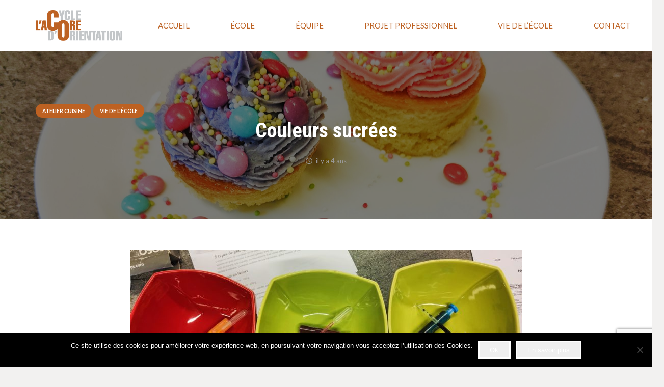

--- FILE ---
content_type: text/html; charset=utf-8
request_url: https://www.google.com/recaptcha/api2/anchor?ar=1&k=6LeiZ9wUAAAAAKsxVGAR_MHxgmbQya5T3attvUiY&co=aHR0cHM6Ly9sYWNvcmUuY2g6NDQz&hl=en&v=PoyoqOPhxBO7pBk68S4YbpHZ&size=invisible&anchor-ms=20000&execute-ms=30000&cb=9sjj64y9wdmb
body_size: 48978
content:
<!DOCTYPE HTML><html dir="ltr" lang="en"><head><meta http-equiv="Content-Type" content="text/html; charset=UTF-8">
<meta http-equiv="X-UA-Compatible" content="IE=edge">
<title>reCAPTCHA</title>
<style type="text/css">
/* cyrillic-ext */
@font-face {
  font-family: 'Roboto';
  font-style: normal;
  font-weight: 400;
  font-stretch: 100%;
  src: url(//fonts.gstatic.com/s/roboto/v48/KFO7CnqEu92Fr1ME7kSn66aGLdTylUAMa3GUBHMdazTgWw.woff2) format('woff2');
  unicode-range: U+0460-052F, U+1C80-1C8A, U+20B4, U+2DE0-2DFF, U+A640-A69F, U+FE2E-FE2F;
}
/* cyrillic */
@font-face {
  font-family: 'Roboto';
  font-style: normal;
  font-weight: 400;
  font-stretch: 100%;
  src: url(//fonts.gstatic.com/s/roboto/v48/KFO7CnqEu92Fr1ME7kSn66aGLdTylUAMa3iUBHMdazTgWw.woff2) format('woff2');
  unicode-range: U+0301, U+0400-045F, U+0490-0491, U+04B0-04B1, U+2116;
}
/* greek-ext */
@font-face {
  font-family: 'Roboto';
  font-style: normal;
  font-weight: 400;
  font-stretch: 100%;
  src: url(//fonts.gstatic.com/s/roboto/v48/KFO7CnqEu92Fr1ME7kSn66aGLdTylUAMa3CUBHMdazTgWw.woff2) format('woff2');
  unicode-range: U+1F00-1FFF;
}
/* greek */
@font-face {
  font-family: 'Roboto';
  font-style: normal;
  font-weight: 400;
  font-stretch: 100%;
  src: url(//fonts.gstatic.com/s/roboto/v48/KFO7CnqEu92Fr1ME7kSn66aGLdTylUAMa3-UBHMdazTgWw.woff2) format('woff2');
  unicode-range: U+0370-0377, U+037A-037F, U+0384-038A, U+038C, U+038E-03A1, U+03A3-03FF;
}
/* math */
@font-face {
  font-family: 'Roboto';
  font-style: normal;
  font-weight: 400;
  font-stretch: 100%;
  src: url(//fonts.gstatic.com/s/roboto/v48/KFO7CnqEu92Fr1ME7kSn66aGLdTylUAMawCUBHMdazTgWw.woff2) format('woff2');
  unicode-range: U+0302-0303, U+0305, U+0307-0308, U+0310, U+0312, U+0315, U+031A, U+0326-0327, U+032C, U+032F-0330, U+0332-0333, U+0338, U+033A, U+0346, U+034D, U+0391-03A1, U+03A3-03A9, U+03B1-03C9, U+03D1, U+03D5-03D6, U+03F0-03F1, U+03F4-03F5, U+2016-2017, U+2034-2038, U+203C, U+2040, U+2043, U+2047, U+2050, U+2057, U+205F, U+2070-2071, U+2074-208E, U+2090-209C, U+20D0-20DC, U+20E1, U+20E5-20EF, U+2100-2112, U+2114-2115, U+2117-2121, U+2123-214F, U+2190, U+2192, U+2194-21AE, U+21B0-21E5, U+21F1-21F2, U+21F4-2211, U+2213-2214, U+2216-22FF, U+2308-230B, U+2310, U+2319, U+231C-2321, U+2336-237A, U+237C, U+2395, U+239B-23B7, U+23D0, U+23DC-23E1, U+2474-2475, U+25AF, U+25B3, U+25B7, U+25BD, U+25C1, U+25CA, U+25CC, U+25FB, U+266D-266F, U+27C0-27FF, U+2900-2AFF, U+2B0E-2B11, U+2B30-2B4C, U+2BFE, U+3030, U+FF5B, U+FF5D, U+1D400-1D7FF, U+1EE00-1EEFF;
}
/* symbols */
@font-face {
  font-family: 'Roboto';
  font-style: normal;
  font-weight: 400;
  font-stretch: 100%;
  src: url(//fonts.gstatic.com/s/roboto/v48/KFO7CnqEu92Fr1ME7kSn66aGLdTylUAMaxKUBHMdazTgWw.woff2) format('woff2');
  unicode-range: U+0001-000C, U+000E-001F, U+007F-009F, U+20DD-20E0, U+20E2-20E4, U+2150-218F, U+2190, U+2192, U+2194-2199, U+21AF, U+21E6-21F0, U+21F3, U+2218-2219, U+2299, U+22C4-22C6, U+2300-243F, U+2440-244A, U+2460-24FF, U+25A0-27BF, U+2800-28FF, U+2921-2922, U+2981, U+29BF, U+29EB, U+2B00-2BFF, U+4DC0-4DFF, U+FFF9-FFFB, U+10140-1018E, U+10190-1019C, U+101A0, U+101D0-101FD, U+102E0-102FB, U+10E60-10E7E, U+1D2C0-1D2D3, U+1D2E0-1D37F, U+1F000-1F0FF, U+1F100-1F1AD, U+1F1E6-1F1FF, U+1F30D-1F30F, U+1F315, U+1F31C, U+1F31E, U+1F320-1F32C, U+1F336, U+1F378, U+1F37D, U+1F382, U+1F393-1F39F, U+1F3A7-1F3A8, U+1F3AC-1F3AF, U+1F3C2, U+1F3C4-1F3C6, U+1F3CA-1F3CE, U+1F3D4-1F3E0, U+1F3ED, U+1F3F1-1F3F3, U+1F3F5-1F3F7, U+1F408, U+1F415, U+1F41F, U+1F426, U+1F43F, U+1F441-1F442, U+1F444, U+1F446-1F449, U+1F44C-1F44E, U+1F453, U+1F46A, U+1F47D, U+1F4A3, U+1F4B0, U+1F4B3, U+1F4B9, U+1F4BB, U+1F4BF, U+1F4C8-1F4CB, U+1F4D6, U+1F4DA, U+1F4DF, U+1F4E3-1F4E6, U+1F4EA-1F4ED, U+1F4F7, U+1F4F9-1F4FB, U+1F4FD-1F4FE, U+1F503, U+1F507-1F50B, U+1F50D, U+1F512-1F513, U+1F53E-1F54A, U+1F54F-1F5FA, U+1F610, U+1F650-1F67F, U+1F687, U+1F68D, U+1F691, U+1F694, U+1F698, U+1F6AD, U+1F6B2, U+1F6B9-1F6BA, U+1F6BC, U+1F6C6-1F6CF, U+1F6D3-1F6D7, U+1F6E0-1F6EA, U+1F6F0-1F6F3, U+1F6F7-1F6FC, U+1F700-1F7FF, U+1F800-1F80B, U+1F810-1F847, U+1F850-1F859, U+1F860-1F887, U+1F890-1F8AD, U+1F8B0-1F8BB, U+1F8C0-1F8C1, U+1F900-1F90B, U+1F93B, U+1F946, U+1F984, U+1F996, U+1F9E9, U+1FA00-1FA6F, U+1FA70-1FA7C, U+1FA80-1FA89, U+1FA8F-1FAC6, U+1FACE-1FADC, U+1FADF-1FAE9, U+1FAF0-1FAF8, U+1FB00-1FBFF;
}
/* vietnamese */
@font-face {
  font-family: 'Roboto';
  font-style: normal;
  font-weight: 400;
  font-stretch: 100%;
  src: url(//fonts.gstatic.com/s/roboto/v48/KFO7CnqEu92Fr1ME7kSn66aGLdTylUAMa3OUBHMdazTgWw.woff2) format('woff2');
  unicode-range: U+0102-0103, U+0110-0111, U+0128-0129, U+0168-0169, U+01A0-01A1, U+01AF-01B0, U+0300-0301, U+0303-0304, U+0308-0309, U+0323, U+0329, U+1EA0-1EF9, U+20AB;
}
/* latin-ext */
@font-face {
  font-family: 'Roboto';
  font-style: normal;
  font-weight: 400;
  font-stretch: 100%;
  src: url(//fonts.gstatic.com/s/roboto/v48/KFO7CnqEu92Fr1ME7kSn66aGLdTylUAMa3KUBHMdazTgWw.woff2) format('woff2');
  unicode-range: U+0100-02BA, U+02BD-02C5, U+02C7-02CC, U+02CE-02D7, U+02DD-02FF, U+0304, U+0308, U+0329, U+1D00-1DBF, U+1E00-1E9F, U+1EF2-1EFF, U+2020, U+20A0-20AB, U+20AD-20C0, U+2113, U+2C60-2C7F, U+A720-A7FF;
}
/* latin */
@font-face {
  font-family: 'Roboto';
  font-style: normal;
  font-weight: 400;
  font-stretch: 100%;
  src: url(//fonts.gstatic.com/s/roboto/v48/KFO7CnqEu92Fr1ME7kSn66aGLdTylUAMa3yUBHMdazQ.woff2) format('woff2');
  unicode-range: U+0000-00FF, U+0131, U+0152-0153, U+02BB-02BC, U+02C6, U+02DA, U+02DC, U+0304, U+0308, U+0329, U+2000-206F, U+20AC, U+2122, U+2191, U+2193, U+2212, U+2215, U+FEFF, U+FFFD;
}
/* cyrillic-ext */
@font-face {
  font-family: 'Roboto';
  font-style: normal;
  font-weight: 500;
  font-stretch: 100%;
  src: url(//fonts.gstatic.com/s/roboto/v48/KFO7CnqEu92Fr1ME7kSn66aGLdTylUAMa3GUBHMdazTgWw.woff2) format('woff2');
  unicode-range: U+0460-052F, U+1C80-1C8A, U+20B4, U+2DE0-2DFF, U+A640-A69F, U+FE2E-FE2F;
}
/* cyrillic */
@font-face {
  font-family: 'Roboto';
  font-style: normal;
  font-weight: 500;
  font-stretch: 100%;
  src: url(//fonts.gstatic.com/s/roboto/v48/KFO7CnqEu92Fr1ME7kSn66aGLdTylUAMa3iUBHMdazTgWw.woff2) format('woff2');
  unicode-range: U+0301, U+0400-045F, U+0490-0491, U+04B0-04B1, U+2116;
}
/* greek-ext */
@font-face {
  font-family: 'Roboto';
  font-style: normal;
  font-weight: 500;
  font-stretch: 100%;
  src: url(//fonts.gstatic.com/s/roboto/v48/KFO7CnqEu92Fr1ME7kSn66aGLdTylUAMa3CUBHMdazTgWw.woff2) format('woff2');
  unicode-range: U+1F00-1FFF;
}
/* greek */
@font-face {
  font-family: 'Roboto';
  font-style: normal;
  font-weight: 500;
  font-stretch: 100%;
  src: url(//fonts.gstatic.com/s/roboto/v48/KFO7CnqEu92Fr1ME7kSn66aGLdTylUAMa3-UBHMdazTgWw.woff2) format('woff2');
  unicode-range: U+0370-0377, U+037A-037F, U+0384-038A, U+038C, U+038E-03A1, U+03A3-03FF;
}
/* math */
@font-face {
  font-family: 'Roboto';
  font-style: normal;
  font-weight: 500;
  font-stretch: 100%;
  src: url(//fonts.gstatic.com/s/roboto/v48/KFO7CnqEu92Fr1ME7kSn66aGLdTylUAMawCUBHMdazTgWw.woff2) format('woff2');
  unicode-range: U+0302-0303, U+0305, U+0307-0308, U+0310, U+0312, U+0315, U+031A, U+0326-0327, U+032C, U+032F-0330, U+0332-0333, U+0338, U+033A, U+0346, U+034D, U+0391-03A1, U+03A3-03A9, U+03B1-03C9, U+03D1, U+03D5-03D6, U+03F0-03F1, U+03F4-03F5, U+2016-2017, U+2034-2038, U+203C, U+2040, U+2043, U+2047, U+2050, U+2057, U+205F, U+2070-2071, U+2074-208E, U+2090-209C, U+20D0-20DC, U+20E1, U+20E5-20EF, U+2100-2112, U+2114-2115, U+2117-2121, U+2123-214F, U+2190, U+2192, U+2194-21AE, U+21B0-21E5, U+21F1-21F2, U+21F4-2211, U+2213-2214, U+2216-22FF, U+2308-230B, U+2310, U+2319, U+231C-2321, U+2336-237A, U+237C, U+2395, U+239B-23B7, U+23D0, U+23DC-23E1, U+2474-2475, U+25AF, U+25B3, U+25B7, U+25BD, U+25C1, U+25CA, U+25CC, U+25FB, U+266D-266F, U+27C0-27FF, U+2900-2AFF, U+2B0E-2B11, U+2B30-2B4C, U+2BFE, U+3030, U+FF5B, U+FF5D, U+1D400-1D7FF, U+1EE00-1EEFF;
}
/* symbols */
@font-face {
  font-family: 'Roboto';
  font-style: normal;
  font-weight: 500;
  font-stretch: 100%;
  src: url(//fonts.gstatic.com/s/roboto/v48/KFO7CnqEu92Fr1ME7kSn66aGLdTylUAMaxKUBHMdazTgWw.woff2) format('woff2');
  unicode-range: U+0001-000C, U+000E-001F, U+007F-009F, U+20DD-20E0, U+20E2-20E4, U+2150-218F, U+2190, U+2192, U+2194-2199, U+21AF, U+21E6-21F0, U+21F3, U+2218-2219, U+2299, U+22C4-22C6, U+2300-243F, U+2440-244A, U+2460-24FF, U+25A0-27BF, U+2800-28FF, U+2921-2922, U+2981, U+29BF, U+29EB, U+2B00-2BFF, U+4DC0-4DFF, U+FFF9-FFFB, U+10140-1018E, U+10190-1019C, U+101A0, U+101D0-101FD, U+102E0-102FB, U+10E60-10E7E, U+1D2C0-1D2D3, U+1D2E0-1D37F, U+1F000-1F0FF, U+1F100-1F1AD, U+1F1E6-1F1FF, U+1F30D-1F30F, U+1F315, U+1F31C, U+1F31E, U+1F320-1F32C, U+1F336, U+1F378, U+1F37D, U+1F382, U+1F393-1F39F, U+1F3A7-1F3A8, U+1F3AC-1F3AF, U+1F3C2, U+1F3C4-1F3C6, U+1F3CA-1F3CE, U+1F3D4-1F3E0, U+1F3ED, U+1F3F1-1F3F3, U+1F3F5-1F3F7, U+1F408, U+1F415, U+1F41F, U+1F426, U+1F43F, U+1F441-1F442, U+1F444, U+1F446-1F449, U+1F44C-1F44E, U+1F453, U+1F46A, U+1F47D, U+1F4A3, U+1F4B0, U+1F4B3, U+1F4B9, U+1F4BB, U+1F4BF, U+1F4C8-1F4CB, U+1F4D6, U+1F4DA, U+1F4DF, U+1F4E3-1F4E6, U+1F4EA-1F4ED, U+1F4F7, U+1F4F9-1F4FB, U+1F4FD-1F4FE, U+1F503, U+1F507-1F50B, U+1F50D, U+1F512-1F513, U+1F53E-1F54A, U+1F54F-1F5FA, U+1F610, U+1F650-1F67F, U+1F687, U+1F68D, U+1F691, U+1F694, U+1F698, U+1F6AD, U+1F6B2, U+1F6B9-1F6BA, U+1F6BC, U+1F6C6-1F6CF, U+1F6D3-1F6D7, U+1F6E0-1F6EA, U+1F6F0-1F6F3, U+1F6F7-1F6FC, U+1F700-1F7FF, U+1F800-1F80B, U+1F810-1F847, U+1F850-1F859, U+1F860-1F887, U+1F890-1F8AD, U+1F8B0-1F8BB, U+1F8C0-1F8C1, U+1F900-1F90B, U+1F93B, U+1F946, U+1F984, U+1F996, U+1F9E9, U+1FA00-1FA6F, U+1FA70-1FA7C, U+1FA80-1FA89, U+1FA8F-1FAC6, U+1FACE-1FADC, U+1FADF-1FAE9, U+1FAF0-1FAF8, U+1FB00-1FBFF;
}
/* vietnamese */
@font-face {
  font-family: 'Roboto';
  font-style: normal;
  font-weight: 500;
  font-stretch: 100%;
  src: url(//fonts.gstatic.com/s/roboto/v48/KFO7CnqEu92Fr1ME7kSn66aGLdTylUAMa3OUBHMdazTgWw.woff2) format('woff2');
  unicode-range: U+0102-0103, U+0110-0111, U+0128-0129, U+0168-0169, U+01A0-01A1, U+01AF-01B0, U+0300-0301, U+0303-0304, U+0308-0309, U+0323, U+0329, U+1EA0-1EF9, U+20AB;
}
/* latin-ext */
@font-face {
  font-family: 'Roboto';
  font-style: normal;
  font-weight: 500;
  font-stretch: 100%;
  src: url(//fonts.gstatic.com/s/roboto/v48/KFO7CnqEu92Fr1ME7kSn66aGLdTylUAMa3KUBHMdazTgWw.woff2) format('woff2');
  unicode-range: U+0100-02BA, U+02BD-02C5, U+02C7-02CC, U+02CE-02D7, U+02DD-02FF, U+0304, U+0308, U+0329, U+1D00-1DBF, U+1E00-1E9F, U+1EF2-1EFF, U+2020, U+20A0-20AB, U+20AD-20C0, U+2113, U+2C60-2C7F, U+A720-A7FF;
}
/* latin */
@font-face {
  font-family: 'Roboto';
  font-style: normal;
  font-weight: 500;
  font-stretch: 100%;
  src: url(//fonts.gstatic.com/s/roboto/v48/KFO7CnqEu92Fr1ME7kSn66aGLdTylUAMa3yUBHMdazQ.woff2) format('woff2');
  unicode-range: U+0000-00FF, U+0131, U+0152-0153, U+02BB-02BC, U+02C6, U+02DA, U+02DC, U+0304, U+0308, U+0329, U+2000-206F, U+20AC, U+2122, U+2191, U+2193, U+2212, U+2215, U+FEFF, U+FFFD;
}
/* cyrillic-ext */
@font-face {
  font-family: 'Roboto';
  font-style: normal;
  font-weight: 900;
  font-stretch: 100%;
  src: url(//fonts.gstatic.com/s/roboto/v48/KFO7CnqEu92Fr1ME7kSn66aGLdTylUAMa3GUBHMdazTgWw.woff2) format('woff2');
  unicode-range: U+0460-052F, U+1C80-1C8A, U+20B4, U+2DE0-2DFF, U+A640-A69F, U+FE2E-FE2F;
}
/* cyrillic */
@font-face {
  font-family: 'Roboto';
  font-style: normal;
  font-weight: 900;
  font-stretch: 100%;
  src: url(//fonts.gstatic.com/s/roboto/v48/KFO7CnqEu92Fr1ME7kSn66aGLdTylUAMa3iUBHMdazTgWw.woff2) format('woff2');
  unicode-range: U+0301, U+0400-045F, U+0490-0491, U+04B0-04B1, U+2116;
}
/* greek-ext */
@font-face {
  font-family: 'Roboto';
  font-style: normal;
  font-weight: 900;
  font-stretch: 100%;
  src: url(//fonts.gstatic.com/s/roboto/v48/KFO7CnqEu92Fr1ME7kSn66aGLdTylUAMa3CUBHMdazTgWw.woff2) format('woff2');
  unicode-range: U+1F00-1FFF;
}
/* greek */
@font-face {
  font-family: 'Roboto';
  font-style: normal;
  font-weight: 900;
  font-stretch: 100%;
  src: url(//fonts.gstatic.com/s/roboto/v48/KFO7CnqEu92Fr1ME7kSn66aGLdTylUAMa3-UBHMdazTgWw.woff2) format('woff2');
  unicode-range: U+0370-0377, U+037A-037F, U+0384-038A, U+038C, U+038E-03A1, U+03A3-03FF;
}
/* math */
@font-face {
  font-family: 'Roboto';
  font-style: normal;
  font-weight: 900;
  font-stretch: 100%;
  src: url(//fonts.gstatic.com/s/roboto/v48/KFO7CnqEu92Fr1ME7kSn66aGLdTylUAMawCUBHMdazTgWw.woff2) format('woff2');
  unicode-range: U+0302-0303, U+0305, U+0307-0308, U+0310, U+0312, U+0315, U+031A, U+0326-0327, U+032C, U+032F-0330, U+0332-0333, U+0338, U+033A, U+0346, U+034D, U+0391-03A1, U+03A3-03A9, U+03B1-03C9, U+03D1, U+03D5-03D6, U+03F0-03F1, U+03F4-03F5, U+2016-2017, U+2034-2038, U+203C, U+2040, U+2043, U+2047, U+2050, U+2057, U+205F, U+2070-2071, U+2074-208E, U+2090-209C, U+20D0-20DC, U+20E1, U+20E5-20EF, U+2100-2112, U+2114-2115, U+2117-2121, U+2123-214F, U+2190, U+2192, U+2194-21AE, U+21B0-21E5, U+21F1-21F2, U+21F4-2211, U+2213-2214, U+2216-22FF, U+2308-230B, U+2310, U+2319, U+231C-2321, U+2336-237A, U+237C, U+2395, U+239B-23B7, U+23D0, U+23DC-23E1, U+2474-2475, U+25AF, U+25B3, U+25B7, U+25BD, U+25C1, U+25CA, U+25CC, U+25FB, U+266D-266F, U+27C0-27FF, U+2900-2AFF, U+2B0E-2B11, U+2B30-2B4C, U+2BFE, U+3030, U+FF5B, U+FF5D, U+1D400-1D7FF, U+1EE00-1EEFF;
}
/* symbols */
@font-face {
  font-family: 'Roboto';
  font-style: normal;
  font-weight: 900;
  font-stretch: 100%;
  src: url(//fonts.gstatic.com/s/roboto/v48/KFO7CnqEu92Fr1ME7kSn66aGLdTylUAMaxKUBHMdazTgWw.woff2) format('woff2');
  unicode-range: U+0001-000C, U+000E-001F, U+007F-009F, U+20DD-20E0, U+20E2-20E4, U+2150-218F, U+2190, U+2192, U+2194-2199, U+21AF, U+21E6-21F0, U+21F3, U+2218-2219, U+2299, U+22C4-22C6, U+2300-243F, U+2440-244A, U+2460-24FF, U+25A0-27BF, U+2800-28FF, U+2921-2922, U+2981, U+29BF, U+29EB, U+2B00-2BFF, U+4DC0-4DFF, U+FFF9-FFFB, U+10140-1018E, U+10190-1019C, U+101A0, U+101D0-101FD, U+102E0-102FB, U+10E60-10E7E, U+1D2C0-1D2D3, U+1D2E0-1D37F, U+1F000-1F0FF, U+1F100-1F1AD, U+1F1E6-1F1FF, U+1F30D-1F30F, U+1F315, U+1F31C, U+1F31E, U+1F320-1F32C, U+1F336, U+1F378, U+1F37D, U+1F382, U+1F393-1F39F, U+1F3A7-1F3A8, U+1F3AC-1F3AF, U+1F3C2, U+1F3C4-1F3C6, U+1F3CA-1F3CE, U+1F3D4-1F3E0, U+1F3ED, U+1F3F1-1F3F3, U+1F3F5-1F3F7, U+1F408, U+1F415, U+1F41F, U+1F426, U+1F43F, U+1F441-1F442, U+1F444, U+1F446-1F449, U+1F44C-1F44E, U+1F453, U+1F46A, U+1F47D, U+1F4A3, U+1F4B0, U+1F4B3, U+1F4B9, U+1F4BB, U+1F4BF, U+1F4C8-1F4CB, U+1F4D6, U+1F4DA, U+1F4DF, U+1F4E3-1F4E6, U+1F4EA-1F4ED, U+1F4F7, U+1F4F9-1F4FB, U+1F4FD-1F4FE, U+1F503, U+1F507-1F50B, U+1F50D, U+1F512-1F513, U+1F53E-1F54A, U+1F54F-1F5FA, U+1F610, U+1F650-1F67F, U+1F687, U+1F68D, U+1F691, U+1F694, U+1F698, U+1F6AD, U+1F6B2, U+1F6B9-1F6BA, U+1F6BC, U+1F6C6-1F6CF, U+1F6D3-1F6D7, U+1F6E0-1F6EA, U+1F6F0-1F6F3, U+1F6F7-1F6FC, U+1F700-1F7FF, U+1F800-1F80B, U+1F810-1F847, U+1F850-1F859, U+1F860-1F887, U+1F890-1F8AD, U+1F8B0-1F8BB, U+1F8C0-1F8C1, U+1F900-1F90B, U+1F93B, U+1F946, U+1F984, U+1F996, U+1F9E9, U+1FA00-1FA6F, U+1FA70-1FA7C, U+1FA80-1FA89, U+1FA8F-1FAC6, U+1FACE-1FADC, U+1FADF-1FAE9, U+1FAF0-1FAF8, U+1FB00-1FBFF;
}
/* vietnamese */
@font-face {
  font-family: 'Roboto';
  font-style: normal;
  font-weight: 900;
  font-stretch: 100%;
  src: url(//fonts.gstatic.com/s/roboto/v48/KFO7CnqEu92Fr1ME7kSn66aGLdTylUAMa3OUBHMdazTgWw.woff2) format('woff2');
  unicode-range: U+0102-0103, U+0110-0111, U+0128-0129, U+0168-0169, U+01A0-01A1, U+01AF-01B0, U+0300-0301, U+0303-0304, U+0308-0309, U+0323, U+0329, U+1EA0-1EF9, U+20AB;
}
/* latin-ext */
@font-face {
  font-family: 'Roboto';
  font-style: normal;
  font-weight: 900;
  font-stretch: 100%;
  src: url(//fonts.gstatic.com/s/roboto/v48/KFO7CnqEu92Fr1ME7kSn66aGLdTylUAMa3KUBHMdazTgWw.woff2) format('woff2');
  unicode-range: U+0100-02BA, U+02BD-02C5, U+02C7-02CC, U+02CE-02D7, U+02DD-02FF, U+0304, U+0308, U+0329, U+1D00-1DBF, U+1E00-1E9F, U+1EF2-1EFF, U+2020, U+20A0-20AB, U+20AD-20C0, U+2113, U+2C60-2C7F, U+A720-A7FF;
}
/* latin */
@font-face {
  font-family: 'Roboto';
  font-style: normal;
  font-weight: 900;
  font-stretch: 100%;
  src: url(//fonts.gstatic.com/s/roboto/v48/KFO7CnqEu92Fr1ME7kSn66aGLdTylUAMa3yUBHMdazQ.woff2) format('woff2');
  unicode-range: U+0000-00FF, U+0131, U+0152-0153, U+02BB-02BC, U+02C6, U+02DA, U+02DC, U+0304, U+0308, U+0329, U+2000-206F, U+20AC, U+2122, U+2191, U+2193, U+2212, U+2215, U+FEFF, U+FFFD;
}

</style>
<link rel="stylesheet" type="text/css" href="https://www.gstatic.com/recaptcha/releases/PoyoqOPhxBO7pBk68S4YbpHZ/styles__ltr.css">
<script nonce="xPXa5RKp8PgPpIo-Xs2Omw" type="text/javascript">window['__recaptcha_api'] = 'https://www.google.com/recaptcha/api2/';</script>
<script type="text/javascript" src="https://www.gstatic.com/recaptcha/releases/PoyoqOPhxBO7pBk68S4YbpHZ/recaptcha__en.js" nonce="xPXa5RKp8PgPpIo-Xs2Omw">
      
    </script></head>
<body><div id="rc-anchor-alert" class="rc-anchor-alert"></div>
<input type="hidden" id="recaptcha-token" value="[base64]">
<script type="text/javascript" nonce="xPXa5RKp8PgPpIo-Xs2Omw">
      recaptcha.anchor.Main.init("[\x22ainput\x22,[\x22bgdata\x22,\x22\x22,\[base64]/[base64]/MjU1Ong/[base64]/[base64]/[base64]/[base64]/[base64]/[base64]/[base64]/[base64]/[base64]/[base64]/[base64]/[base64]/[base64]/[base64]/[base64]\\u003d\x22,\[base64]\x22,\x22YcK5wow7S8Kpw5ArwqfClx0VwpRAw4nDgAvDvDshKsOwFMOEbQ1zwoM7TMKYHMOsdxp7MkrDvQ3Dh3DCgx/[base64]/DqTQfw5NMw6jDqcKyOcOeWSQ4w6nCoEVuw6HDqMOGwrjCvmkRSRPCgMKWw5h+AH5iIcKBHCtzw4hTwoI5U3TDtMOjDcO0wqZtw6Vrwrklw5lAwpI3w6fCmH3CjGstHsOQCzw2ecOCE8OwEQHCvBoRIFZhJQo9CcKuwp1Qw5EawpHDk8O/P8KrK8Oyw5rCicOlclTDgMKmw4/DlA4fwqp2w6/Cl8KELMKgBcOaLwZdwpFwW8OoOm8XwrjDjQLDulNdwqpuDj7DisKXHEF/DD/Dp8OWwpcpC8KWw5/[base64]/Z1YewrDDg3QBFiPCjcKbH8KpAVHDssOlWcOtXMKeZ0XDsjPCmMOjaWYCfsOeScKPwqnDv2vDl3UTwpPDmsOHc8Ocw4PCn1fDrMOnw7vDoMKTCsOuwqXDmyBVw6RMB8Kzw4fDulNybX/DrBtDw5XCusK4csObw6jDg8KeJcKAw6R/[base64]/[base64]/Dp3kDJxjDncK/wo86w4TCn8KTw4DDk0/ChCMtNmwKOsOtwqdYTcOHw7jCpsKlUsKKEcK6wqtywrfDuW7CncKfaFkULjPDn8K+IsOXwqzDk8KiUwfCjhzDmlpBw4TCsMOew6QVwrPDjnbDn23DnQtHUyBHScKPZsOpfsOfwqo1woc/BDLDuVIww4NfLEjDuMO9w4ZIRsKBwrE1W1tWwp5dw7M1T8KoYQzDlm8ZbMOlLyI1bMKLwpgcw6fDssKDET7Dqy/DkT7ClMOLGgfCpMOew6vDjk/[base64]/[base64]/CmMKRw6jDuMKbwqPDn8OXw5PCi3BGS8KPwrseVwAnw4/DoA7Dh8OZw7/[base64]/CpsOPwpDDu8Kow6wjw6TCoMOvwpvCmVxvwpJ2H0nDocK8w6LCisKzRCI9Pww8wrkLccKlwrVuGcKXwqrDpcO0wpTDlsKNw7Btw4jDlMOVw4hMw6h8wqDCgyoMf8KcT2RCwp3DisO+wptIw4J2w5rDrRIfa8KbOsOkBVwQBVlkBFgbZSfChDXDnSbCjcKkwrgxwp/DuMOjdDAAeQddw4pAKsOkw7DDmcKlwpMqWMKww4pzfsKRwoRdR8OlEzfCtMOwYGPCrMO9B2kcO8O9w7tSTA9KL1zCk8K3HHQmcQzDm1Vrw5XCsxEIwo/CrzHCnD9ww7jDkcOIPDbDhMOIQsKDwrNXe8OMw6RIw5hyw4DCtsKGwqR1bgbDt8KdVmkgwqHCiCVSOMO1KA3DqnUdTxHDosKTQHLCkcOtw7hSwqHCvsKKCsOzWCLCg8OXHEouM3c0AsOMBlNUw5QhL8KLw43ChVs/[base64]/DkMOOF8O7w4vCmsOPFHdJw4/CrwsOwrrCvsKRem4lcMO9TSfCo8OewpDDlDh0KsKZS0vDkcKFXz8Ha8O+X0lDwrLCqX8Ww4dcLG/Du8KkwqnDocOhw7bDosOFWMKMw47CjsK+Z8O9w5zCtMKswpXDrGQWHcKXw5HDuMKWw58+Pmc0NcOJwp7DnBZawrdnw4TDvBYkwoXDg0TDiMKfw7/CjMOxwqLCicOeX8ORCcO0e8Okw7VNwpFXw61yw5PCnMOcw4gNZMKPR2XCk3zCkxfDnsKrwprCgVXCssKhMRcsYznCkRrDoMOZXMKwYW3Cm8K/WGlvfsKNfXrCksOqFcOxw7UcalgAwqbCssKvw6TCoVgSwoTCtcOJD8KSeMOBWiHCpU9HQnnDhlXChFjDgQMZwphTE8O1w5hUAcOGVsKcJ8OUwqkXOTLDvMKqw69VPsKAwplCwp3CnCBNw5fDrxFlfXBRPF/[base64]/GsO2w4lJAQHCvMKow5JnJSTDgGrCtzQTw4PCtREZwqfCpsOHNcKsJTsVwqTDoMK2L1PDuMK/IHrDr1jDrjzDigYoW8OhOsKRWcKHw7Bkw7Q0wr/DrsKbw6vCmRjCh8OzwpYZw5fDmHPDsn5tDTkMGh7Cn8Kjwo4sJMO8wpp1wrEVwqQjXMKiwqvCtsOydRRfOsOAw5Bxw5jCjwBgGsOlSEPCoMO/KsKOYsOCwpBpw7JCGMO5NsK/[base64]/[base64]/Cp8OKUcOlwpMMLVXDtSPCpcOcw6rCsMOYw6rChX7CucOzwqIpVcK6YMKMDlkfw65+w4kbZ1gSCMOSfGPDty7DscKpQg7DixPDtGUIMcO2wqjCicO7w7FDw7w9w79ccsOkWMK2c8KAwr5yJsKCwpgIKADClcKiSMKjwqXChMOaF8KMOX/Crntbw4JlVjrCpjc9PsKiwoXDikvDqRsmBMOcXlrCsivCvcOrc8OdwrfDmVAIGcOXNsKrwowSwp/[base64]/BhTCnsK8ZSRfMk9wwqwDwqnDohfCgnBGwoIyPcOgZMOBwrV0ZsO/PmcpwoXCu8KLVMOlwqXCoEFgGMKEw4LClMOxQgLDpMO3QsO4w4XDl8OyBMKASMKYwqrDgWknw6IZwqvDhkN5UcKDZyJyw5TCniPCqcKNWcO9RcOvw73CtsO5ZsKvwq3DrsO5wq92JX4Tw5jDicOpw6oUPcOoWcKUwocHR8K1wqZ0w5LCucO0IcO7w5/[base64]/CuAouw7HDjsOcZS7CnAsQJyLCk0XDjsOCw69yAhjDiyrDlMO7woc9wqrDkGHDlwBaw4jDuQbCmcKRGXZ/[base64]/CoRLClzzDnsO/AgrCkBzCm8K9w49Owq3DqcOXU8KnwrJmBhd6wozCjsKqehZvIsObZMOQBE3CjsKFwq5lFcOPRjMCwqrCkcOyUsKDw7HCmULDv1omW3Emf1bDt8KCwojCsHI/YsOkQcOxw63DrsOIPsO3w7d/[base64]/DsVYzw6nCk8Ofwq7Co8KHYAPDk3bDqcOowqRHcAvCgsOfw6TCo8KmX8OQwoAqSSLCqWcSFxnDgMKfCCbDiwXDi18Hw6YvSmTDqwlww5XDnDEAwpLCoMO6w4HDkzzDpMKqw5hswpbDusOfw5F5w6powo/DvDTCh8Oee2lFVcKGPCgDBsO6wqDCnMOWw7XCvcKZw6XCpsKSUGzDl8KZwpTCv8OSZkhpw75GKTRSOsOBEcOPRsK3wpNvw5VlXz4ow4DDm39Qwoghw43CgxFfwrfCosO0woHCiBhBfAxRb2TCt8OdEyI/wpZndcOvw6RJWsOjdcKYwqrDmD7Dt8ODw4vChgJRwqrDtATCnMKZQMKxwovDjk86wpgnLcKbw7hgAhbCglMdMMOAwrPDh8KPw7DCggkpwq0fCzvDvFHCtWzDvcOhYwUDw7HDscO/wrHDiMKaw4jCh8OnW0/CusKNwo7CqUgbwrTDllrDr8OAJsOFw6PCk8O3YD3Dmx7ClMOjPcOrwqTDvUolw57CvcOLwr5tXsKQQh3CksOgMltPwpHDiTpgRsKXwqxmOsOpw6FSwqZKw5Eywr56KMKfw6jDm8ONwq/DncK6c0zDrWXCj0DCnhtWwqHCuCkUaMKKw4ZHbMKlBX0WDCFsAcO9wo/DnMKVw7vCqcOyDsObFUMwP8KAbWYTwpPDpcKIw4DCkMOiw70Gw6wcI8OewrrDmxjDiHgIw7Vlw5YRw7/CukRdAER0wqVIw67CpcOGdEY5KcOFw40iOm1YwrJ5w5QPD3Imwq/CjGrDhEA9YsKOVjfCtcOaOk8gEUbDs8KLwq7Cvg0WdsOow6fCpRULFlvDgyjDllkJwrpFA8OGw5/[base64]/Din0LwrDDvW7CjkLCs8OwwrAxw4wGN8OFX8OFQcK7w5ZmQ03DrcKkw5FmRMOVcSXCn8KvworDsMOqVzvDoh8BccKjw5bCmFjDvSvCrxPCl8KuLMOLw75+O8O+dhEaKcKUw4jDh8KGw5xKeX/CisOWwqrDoFPDtTXDpVUcB8OwV8O6wrDCv8OEwrzDsDTDkMK3FMKlFBrDsMOHwq55cj/DrQbDh8OOPE9cwp1xwrx4wpB+w5TCvMOcRsOFw5XCo8OtWxoawqEEw5tGT8OQByx8wq57w6DCsMOkcFtQBcOAwpvCkcOrwpbCijshDMOkCsKaXhs5XWTCnAs9w73DtsO3wqrCjMKaw6zDosK6wqItwrXDrBU3wpopFhRrSMK5w4fDtDzCgj7CgwRNw4/CvMOZNmzCgHs4V3HCvBLCoUI4w5pdw4zDncOWwp/CrE3Di8Ofw6HCusOsw7phNMO9MMOrGjlsEEIKW8Kdw7R5wpJewqcJw64bw7d9w5QNw5bDlMKYJwJJwoNKbgLCvMKzBsKRw5HCk8KUJ8ODNyfDgzPCqsKxRQjCtMOlwr3Cj8OBSsOzVcO1NMK/[base64]/DlC/Dh1BMw73DqcKEDjLDjEPCscOfcmzDi0LCqMOhLcOhc8Kxw4nDlsKjwpYzwqjCssOqaAPCuzXCq1/Cv3Vrw5rDnEQrT2kHGsOJdMK5w4TDnsKyH8OAwrMbJMOswrnDlcKIw5HDhMOgwpnCqyfCtCTCsUVPGlzDkxvCnwjCrMOXBMKCRB0NBXTChMOWDW/DhsObw6LDjsOVLiRxwpvDjQ/DscKIwq59wp4eDsKVNsKYdsKyMnbChB7Ct8O8Bx1nw4tEw7h8wrXCtAgJeFUgPcOUw6xCRArCgMKdecOiGcKWw4hOw5PDvCHCpm3ClwPDuMKnPMKKLXN/PhxUYcK5MMOTGMOxFzQEwovCgmrDuMOacsK2wozCp8OPwotjbMKEwq7CvyrChMKxwqfDtSlSwox4w5DCncKxw7zCvmPDjjkMw67CusKow7ApwrfDkR87wpDCmy9HFcOJHMOSw5BIw5VFw57DtsO6MARAw5hfw7fCvUzDtXnDi2/Dtkwuw418T8KWZVzCnz8UVCEvHMKsw4HCnio6wpzDk8K6w7nCl2sGJAYsw67DqxvCgwQEFFp8Q8Kbwo4ZdMOpw4TDowQKBsOdwrXCscKBb8O6L8OywqxqQcOXBRoUScO/[base64]/DvAYOw6lWwo4zTW3Cl0jDu23CvwjDiX7DuTjCjMOaw50Jw458w7DCin9uwr9dwqHCjiXDvsOBw5rDs8OHW8OYwpBLMxlQwpTCn8OTw58wwo/CucKfBQ/DuiXDhXPCrMOzQsO4w453w5Zawq1yw55aw4YUw6LDv8KncMO/wrDDncK0VsKUQsKlNsOGGMOXw4/ClVArw6Yswr9/woDDkFTDhUfClyTDi3HDlC7CtzMgU3MIwpbCgR7DhcOpIW4bIiHDvsK8ag/DgBfDuRbCkMK7w4TCqcKRA0PDpBYnwqEew6dBwqBGwp1IX8KhXUl4LHnCiMKHw7NSw7YtC8OJwoUDw57DnHTClcKDUMKFwqPCtcK1FMKowrbCusOTQsO0YsKQw4zCmsOew4Akw5Enw5jCpE0kwrrCuybDlsKowoR6w4fCrMOmc1/Dv8OpUy7CmlDCg8KEPhXCosOVw5PDiHY+wphLw59pb8KJSkYIaA01wqohwqXDsFg4C8OhT8KKecOvw7bCvMOuCh/CpcOVdsK/PMKtwpQ5w55ZwrfCm8OAw7dvwqDDhcKtwqUjw4TDskfCoG4Twpg0w5BWw6vDig93RsKRw5fDhcOrQ3YoSsKWw51Vw7XCq1k0wp3DtsOzwojCsMKVwp3CgcKfS8Kuwrplw4V/woVtwq7ChXI7wpHCqCbDqRPCowVaNsOvwpNmwoMWVMOzw5XCp8KEUC/CkSYudl7DqMObMMOkwrnDmQDCul4Ve8Kqw4Riw7cIKSs9wo3DmcKQYsOVQcKxwpluw63DqWfDvMKrKCnDmljCpMOkw71sPTvDlV5CwqYWw5oyM3LDlcOpw6p5P3bCmMK5cyjDmHEZwr7ChwzCiE/Dojchwq7DoTDDvRhzCF9pw5jDjnvCt8KSUSc5acOXIRzCpcKlw4nDnjDCpcKKZmpNw4ZQwoIReTHCoGvDscOMw6phw4LCihTDuChdwrPDkSFjEnoUw5Uvw5DDhMK1w7M0w79PZcKWXm8WZy5SbmvCm8Oxw6A3wqY7w6/DvsODN8KHfcK2D2HCuUHDtsOrbSk/HX5yw55aX07Dq8KVe8KfworDoxDCvcOawpfCi8KrwqrDt2TCpcKNSnTDrcOTwr/DicK+w7nCvsOWIy3CmGzDpMO5w4rCt8O1RsKUw4LDnxUTLjcZWcO0V2x/D8OcRsOrLG9owp3CocOedcKOQ2YWwprDgmcdwphYLsKzwoTDoV0Aw6I4IMKCw7XCmcOFw5LCi8ONVsKHVT1nDynDmMOUw6QOwqI3QEU1w5LDq2PCg8KQw77Ds8K2w73Cq8KVwo40Y8Ocaz/CuVvDnMOSwoVgAMKiIkvDtxDDisOLwpjDqcKCRxrCi8KgSCjCuHBUeMOewqjCvsKXw74kZFJVShDCjcKGw6tlbMODSA7DmMO6cB/CtsKow7h3aMK2HMKidsK5IcKUw7V3wqLCvgwrwq1Aw7nDtQdKwoTClkQbwrjDjkdaLsO/[base64]/DkcOfA8OkLcOawqZtw5ovNybDncKGwo/Coj4VWVzDq8OkX8KMw5JXwq3CgXRJNsKQI8OqekXDnV9fGWDDo1jDu8OWwrMmQMKjccKYw4dfOcKMF8Ojw6/[base64]/wrVgDH/CmnrDrcKCNcKiwqDDnlNlPsK6wp3DncKrMUoEwpnCtsKUb8OawofDrwjDpX8fVMKJwpXDk8OLfsK0wpN3w78TL1fCtsKsIhRReQXCt0LCjcKsw7LCmcK+w5TCr8O3QsKjwofDgAXDu1fDjU0MworDosO+W8KdNMONG2Uvw6A/wpQiKzfDhjkrwpvDlRbDhEtUwofCmD/CvVhbw4DDqXoHw7Qww7PDoSDCkhEZw6HCslJFK3ZUX1LDlz4jSsOVXEPCl8OdRcOIwq8kNsK2wrLCosO1w4bCvj3Co1glPjw7b1kuw6TDhxVpT0jCmXFUw6rCuMKiw6wuNcOLwpPCsGAhAcKUOA/CiyvCuW8bwqHCtsKYLQprw4/[base64]/CpxxCbiLDrjUfJsO8cgZVfxbDh13DgTMMwq02wq8vYcOtwpVlw5Mywo5gb8Oldm81AS7CvlfCjxQzXnxjXB/[base64]/VRzCtsKXT8ObwozDjMOFXMKTw6AAPsKLwowcw6TCr8KcB3N6w74dwoRUw6IPw6nDtcODWsKawpBUQyLCgjc9w7IdUTckwrdww6DDpsOrw6XCksKCw49Uwod7HwfDoMKtwojDuD7CncO8cMKKw5zCm8KvCsONFMOvWg/DkcKqD1rDmMKsDsO9WGDDrcOUWMOZwodZRcOaw6HCkVhdwowXbB0nwpjDsEPDk8KZwr/DiMKpNyxww6bDsMO5wpPDplHCoi5GwpdUVMOHSsO/[base64]/Ci3/ChFjClcORXBvDksOCBsOQw6UmHsOyARDCscOXEy8jQcKbOyBow6tpX8OBcAbDk8O4woTDhgY7WMKcAA4Two5Iwq3CrMOzV8K9QsO/w45iwr7DtsOFw7vDl3c2EcOWwoMZwqbDulJ3w6bDsyPDrMKcwocCworDvSPCrDlJw7RfYsKUw5jCpGPDk8KqwrTDmMOFw58UDMOMwqshFMKdcsKvT8KGwoHCqzdCw4FIfhEVUTshR27DjMKaIS3DhMOPScKyw5TCuhrDksKVcBomBMOVXjoUfcO/PC7DjTgGK8Kbw6rCtMK2bUXDq3/DncOewoDCm8KMUsKCw4jDoCfChcKnw69IwpIoHyDDpjFfwp90wo9mAn5owoLCvcKAO8O9Xn/DtE4nwoXDgsONw77DvkRKw4PDisKCUMKyYxNRQArDuj0qTcK2wr/DnWIoEGRkXw3CuWHDmicVwo0yMHfCvBXCoU5XOMOEw5HCkXTCnsOmcG9cw49+cyVuwrzDjsOIw4wIwrE+w6Nmwo7DvUgTW3bCohMiScKxPsKnwpnDimfCkzjCiwAlaMKEwohbMWTCs8O0wp7CiSjCrMOMw6fCh0J/JgjDmRDDvsK2wrl4w6XDv3dJwpzDik4Bw6jDgUg8HcKGRcKpAsKawpRJw5HDg8OfPl7DpBXDnxLClkzCt2jDlH/[base64]/Du8OeDUM9w74Tw77ClMKpCQfCvcOJY8OrRsKBScKpVcKZGMOmwpHCsSlIwpdwV8ONN8Kzw4Naw5FeVsKhWMOkUcOuNcKcw4MbOy/CmEvDsMO/woHDp8OtfsKnw57Dg8K1w5JBH8KlEMOpw5UwwplawpFrwoJBw5DDtMOrw7DCjhhaSsOsB8Khw6URwrzCtsKewo8rARsCw5HDhGAuXyLCqTgdT8KBwrgmwpnCik8owpDDozfDssONwpXDocOsw4zCvcK0w5drQsKgOHvCqcOUO8KOesKMwqUmw47DgkM/wqbDlSh7w4DDhC5dcBfCimjCo8KXwpHDscOew7N7OAN6w67CpMKbRMKbw4tEwr7Cq8OUw7rDvcOwPcO4w67Cj0Qjw5ANUCYXw58GdcO/Xj5tw500wp7CsWM3w6nCiMKWPwE+VwnDuBXCk8KXw73CiMKjw7xlXEwIwqDDpyLCucKkcklcwrPCuMKbw7xCMXsww4TDo0XCj8K2wpspXMKTYsKGwqTDlV/Cr8OZwoNiw4oaK8O8w5cURsKWw53CqMKKwo3CrVzDhMKdwodTw7RhwqlUUMOjw7h1wrXCnjx5GUPDv8OWw5cifwsiw5rDoQrCicKhw50iw4PDpS/Dgx5sVxfDtGbDv0QPHlvDtA7Cr8KRwpjCrsKgw48qRMOOd8Ogw47DkwnDlXvDnw/DpzfDiCTCs8Odw4Y+wqlXw7Ataw3Cv8KfwpvCo8KKwrjDolrDqMOAwqRFHwAMwrQfw4UleQvCr8Oiw5cpwrQlMgXDusKVWMK9dQEKwq9TF0bCn8KCwp3Ds8OBQ3PCpgbCvcKsV8KJPcOyw7XCgMKTG1lCwqPCoMK0AMKFFDrDr2fCn8KMw4knHkfDpC/CrcO0w4nDv0t7bcOKwp8Fw6czwrMGZAdtMREWwp3DsxgXFMK9wq5ew5tXwrjCocKcw7LCqmoTwrctwpsbTWdtwp9wwrE0woLCuT0/[base64]/CvxJ/IcK+a27CinTDnmLDosKcIsOZw43CrcOrQcO9U3vCicOSwqpAwrMmWMOAw5jDoBnCl8O6dzVgw5MswrPCgUHDgDrDpyJewotzPh3ChcOHwqHCrsK+YcO2wqTCmi/[base64]/XHIEBcKNw6RQwrN0dk5JCsOTw640YMKVQsKLZ8OYYznDvMOBw75hwrbDtsO1w6vCuMKFUX3DgsOoFcKjNcKvHCDDgzPDicK/woDCo8OrwphHwprDssKAw6/CpMO7AWBgPMOowqRWw4zDnF5+fzrDlgkmW8K/w5XDtsOYwo4wW8KdI8Oxb8KdwrvCvwdNc8OHw4rDqELDjsOOR3twwqLDsDc0HsOodF/[base64]/wp/[base64]/Dk8O3ZcOAW8KQWSczw6clwozDgcOwwqdaVMOhwpNSQ8Ovw7o2w6siBh83w5bCjsOGwpXCmMKdecO9w70dwojDgMOowpFJwro3wpDDrU4jZTLDjsK6f8O9wplcSMOLccKYYzHCmMOoGGcbwq/CkMKHZsKlEUXDgCfCrsKJFMK2H8OKXsOdwrQQw6/DoRN+w7IffsO0w7rDp8OBdwVnw7fDmcK5YsKLLkgTwrcxcsOmwpcvXMKDIcOuwoY9w5zCs0c/K8KQEMKELBjDusKJUMOGw5DCnQ4NFXJFA2YRIRYWw6zDmHp5UsOnwpbCiMOQw6bCscOlX8OZw5zDqcKzw4TCrlFgSMKkNCDDlMKMw51Rw4bCp8O1EMKWOkfChiLCsFJBw5vCkcK1w55DFG8ENsOSPl3CtsO9wobDgUdqZcOiECTDgF1Kw6DCvMKwdAXDg1JUw5bCtC/CnTdbAXPClDUPXQMTH8Khw4fDvDHDv8K+W0AGwohrwrjCllAnFsKoZSDDgA9Gw4zDq01HZMOqw7PDghASfR3CjcKwbiwheg/CnmRwwqkOw4pqUkFgw4I2JcOOVcKMJCccAwZMwpfDj8O2bHTDoXsdDQTDviRqcMO5DcKkw452fF1rw4kYw6nCqBTCk8KTwrBQb2HDucKiXEbCjRt5w4h1EmFNCyNZwqXDhMOdw7HCl8KUw6XClmPCsXRxMcOqwrVqTcK3EE/CrGZ2wqDCm8KRwoXCgcONw7PDizXCigDDtcKawqcCworCo8OfQUxLaMK+w6DDi0/DmSTCnAXCsMKqYCRDGloHTFBmw68zw4RzwoHCtcKwwoVHw5rDklzCp1LDnxMOJ8KaERhRI8KoOMKrwozDpMK2ckdGwqbDn8OIwplvw4nCtsKUaVXCo8KgNRfCn3w/wpRWX8KTcxVgw7wYw4o0worDnmzCtlBKwr/CvcO2w4oVUMOKwojChcKrwqDDlgDCjzRUVzfCmMOmYB45wrpCw4xzw5jCuhFVBMK/cFYnekPCoMKDwp3DiEtrw4xxA3V/MBh4woZZEApgwqtyw508QjYcwp/DncKkw67CpsKZwpBlDcOMw7vClMKfOzDDukbCpcKQG8OOJ8OMw6vDi8KEfQFaXHDClVN8SMOhcMKaSG4/cWwTwrF0w7vCh8KhPmYwDsKdwpvDhsOHMMOXwpjDhMK+Pm/[base64]/DqMKlw7ZxccKgUMOTw59/wo3DkkXCv8OAw7LCjAbCs3EmDlTDh8KWw60lw7DDr37CksO/[base64]/[base64]/DmcK/wr7CihViw7zCqMKsw5ooG8OzEMOYI8OfVzZ2TcOOw7TCj1ASWcOCV24rUDzCi2PDtsKqNENsw6HCvEdwwr4iHiDDs2ZMwr/DuxzCk24/aG5Tw7DCtWNlRMOMwpAhwrjDgxMjw43ChS5wSsOrc8K5GsOsLMO2Z0zDgiFAw4vCsyHDjDdNbsKVw58BwozCvsOiUcOVWCDDk8OnM8KjfsKPwqbCtcKvMk1mWcOaw6XChVLCrW0Swpo5YMKswqPCicKzLiICKsO5w6LDnS4KYsK2w4zCn3HDjsO0w7h5clR/wp3DrirCusOew7khwqrDmsK8wpHDrmNSY3HCm8KRMcObwpfCi8KvwqkQw5rCt8KYHV/DssKJdjTCt8KdKS/CgiXCocO3ZBDCkxPDjcKCw6FnI8KtasOYLsKQLzHDkMOwT8OONMOuY8K5wo/Dh8KNaBF9w6vCmcOZFWLDrMOfX8KGAsO3wrpGwqFlIMOXw6bCtsKzWsOvQHDChlzCq8O1wroJwo8Bw7Z2w4LDq03DsXDDnhjCqCnDhMOQVcOOw7vCtcObwqXDvMOxw5jDiwgCD8OhdV/Dqxpmw7rCsnAIw41dP1rClznCmCXDvMONJsOgUMOrA8OiMBoAXG85w68gIcKcw6DCvWE1wo8hw7XDo8KVXMK3w7N7w5XDhznCtj0TCS/Dk23ClSgZw5VMw6pwbEHCgcOgw7jCscKIw61Lw5PDqsOYw6tFwrMifMOwMMOcCcKIQsOLw47CgsOgw5TDksKfCnoYJQNywpLDqcKoLXrCpkppJ8OkP8OzwqPClcOTPsORUcOqw5XCpMO7w5zDmcOpfHlIw5wSw6sbJsOQWMO6csOpwptjOMOjXFLCvm/Cg8KHw6o2DkXChgLCtsOFTsKeCMOhVMO7wr1GXsKjcCkLRDDCt0XDksKbw4lfEVnCn2ZnUAZEfAA6NMOuwrjCk8KtXsO2Q1kyEmfCisOhbMO9LMKPwrxDc8Otwq9/McKuwpRyHTwUEFQadUQcZcO9P3nClUXCoy0fw7l5wrnCt8OpUm4ew5tiQ8K7wrnDnMK6w6jCksKDw5bDkMO1XcOKwqcswq7DskvDg8KaW8OXXcOjXwHDgG4Vw7UOVsOnwq7DoG5wwqsAHcKtDBbCpsOdw4NIwpzCo24Bw4fCvVx9wp/DvDwSwqQMw6d6BlDCjcOsfsOgw48pw7LCtsKcw6XCmknDvcKuLMKjw4LDiMKUcsO5wqnCsUvCmMOXHHvDnGQkasOGw4XCkMKtIE9Lwr9tw7RwQ318Z8OtwqPDscKZwr3Csk3Cr8OQw5pUISnCocK5OsKvwoPCtC4swp3CiMK0wqcRH8OlwqZtfMKNFSjCo8O4Dy/DrWnCtAbDvCzCk8OBw6FJw7fDmg92MhMDw6nDvEfDkhtnNmsmIMO0C8K2aXzDosORHGQGZBLDvk/[base64]/CcODPQEbe1LCjWvDh0jDo8Krw4bDr8OeRMO4NnnDgcKPYkZ6N8K1w7F1MjXDt3xCLsKaw5PCj8O6ecO0wozCrVrDkMOrw74ewqvCvirCicOVwpdMwrhLwqHCmMKoAcKUwpdYwofDiQ3Cs1hIwpfDmx/CkXTCvcO5IMKpZ8KsIjo4wqZPwoR0wo7DmSd6RgAPwrdtD8KXLmcHwqXCnlEDBD/ChMOubsOGwrlqw57CvMOGfsO1w4/[base64]/Ck8KSZFkzwprCvkZcLMKVw5zChMO/w6ENC0fChcKyXcOaBSbDhAjDk13CkcK+LjbDjCrCtkjDtsKqw5XClU8/CmwgXwcpXcOoTMKew5rCimXDukYpw63DikR8egDCgjnDnMOHw7TCgWYDIsOuwrASwptcwpHDpMKaw5U9RMKvDRQgwodCw4nCiMK4XwkwAAI7w5pXwo8uwqrCojnCi8K+woFyIsKzwq/Cq0XClAnDnsOVThrDlyBjGRDDsMKGawUKSyPDh8O3eBZvScOSw7RrN8Ofw5LCqDTDkUdUw6tleW1xw5Q7c3vDrTzCkDXDrsKPw4TCtCk5CXPCg1g/w6bCscKdX2B4S3DDhkgBUsKSw4nCtkjCj1zCrcOXwrfCo2zCtU3ChcOIwovDv8KvUMOnwo5eFEYGdm7CjmDCmmlgw47DocOVZgwnN8O1wrHCvQfClAZiwpTDi1x8bMK3NVbCjw/CtsKZB8O0DhvDpcOjWcKzOMKlw57Dp3E3OF/Du0kpw71Mw5jDnsOXW8K1TsOOKsO+w6vCisO9wqpewrADw6HDizPCoFwQJXppw6pLw4HCjhJ6S08wVjhFwqo0RCBQC8OBwrvCgyDCsz0KC8OHw6l7w4IqwpbDpMOlwrQrKmvDmsK+CVXCm3cNwocMwo/CssKoYcKfw6ZwwqjCgWtXJ8Ofw6jDvX3DpQPDucOYw7cSwrZyCXRGwq/Di8KLw77CtD5nw5XDg8K3wqRKVENpw63CvSXCoH5iw4PDvl/CkjR8wpDDiybCjGQ9w6TCjD/Du8OUEcOyQsO8wozCsR/CgMOPe8OcVHdnwozDnVbDnMKgwpTDkMKvScOtwqnCvGBMHcOGw6XDjMKAS8O1w5/Co8OfL8KNwrR7w7pFRx4icMOJM8Kwwp1xwqE6wqNhVHNqJnjDpCfDtcKxwrkHw6cXwrDDpX5CEkTCil8cIMOGD0AwW8KuIMKzwqfClcOtw5rDmlEidcOQwoDDqcOUZg/ClxgnwqjDgsO7AsKjIEhiw7zDuxwdQQwlw4ozwr0uLsOWAcKqBSLClsKgQH7Cj8O5C3PDl8OkBT0RPhUCcMKuwpcPHVV3woQ6KA7CkHABICNKcWESPxbDtMOAw6PCrsK3dcOzJlPCpx/CicKIAsKnw7/[base64]/CoDzCqcKxdMO/w7/CjGdLwpZAe3cmTyLCp8OCw6BbwrXDlMKaHwhARMKqehnCjkLDtcKGS0gND2HCm8OweD11YWUQw74TwqfDujrDi8O7CcO/eRbCr8OJLxnDqsKFBDksw5nCpW/DicOCw4nDmcKNwo0vwqvDmsOSfiHDvlfDizwfwq8uwrjCsChLwonCogHCiVtgw7PDlzo/FcORw6jCvQ/DsAV6wpYPw5fCtsKUw7cXE3AvOcK/KcO6MMOOw6YFw5PCgMKCwoIRFAZAIcOOKlUrJFRvwq7DvybCnAFnVU42w4rCiRtjw53CkipYw7zCh3rDh8OWMsOjWEA+w7/CrsKfwqTCk8O/[base64]/CvnLCk8O2EsKOw5IoGxbDhcObwopwJgjDgsKnwrjDhnvCtcKew57DuMODKn9xVsK8MSLCj8OKw4QFOMKaw7prwolBw6DCsMONTDXCiMOOEXRXbsKew6xNfg5tL0fDlALDu3kiwrBYwoB7HVcTJcOmwqhHSg/CrRXCtkgaw7ANWyLCusKwJHDDv8OmZV7Cs8O3wpVqEwFZQzkNOzfCusOkw77CnE7Cn8OXaMOlw78KwpEyDsOiw59Rw43Ck8KOO8Oyw6QJwpBkWcKLBsOrw6wOJcK1NcOdwqgIwoAXZnJCWGJ7b8KKwonCiHPCjVJjFiHDoMOcwp/DlMOzw63DlsKAPAsfw6MHBMOQLE/DrcK1w6Fqwp7DpcOFFsOcwr/[base64]/GBTDgMOuL8K/w7vDmcOQwqgcbVfCn1/[base64]/TsOBdmonRRPDicKzScKyw5LDgADCiSAEUynDg2MgS0ocw7fDlSfDgRfDhmHCpMOPw4jDnsOQEMOWG8OQwrBzeXtIXMKYw7LCr8KnEMOuI0paCcORw7Jfw73DrH9bwrnDtcOzwpofwrVkw7vCvyjDgnLDj0HCo8KPasKJUEh3wozDnX7DkxckC0/CqQrCkMOIwqTDhcOMWTpKwrjDpcOqR0HCvsOsw6hJw79ieMKrDcOtJcKiw5AUHMOfwqlRwoLDm3twUW9yS8K8wplMF8OFdT8jM20nCcOydMOlwp9BwqAcw50IJcO4F8OTMcK3ZlHCgxtGw4YYw5rCscKVagtHb8KnwpM+NB/Din7CpyvDny4dN3HCk3wRSsK8LsKmTFTCgcKxw5XCnEfDnMONw7liUWpQwphvw6XCr3ZEw63Dml8SYDrDtcK1HTRcw5MFwro7w7nDmwxlwrXDrcKkIBUcHBN7w6gMworDpwkyVcOVXS80wqfCm8O1RMOJGE/CmsKRJMKrwp/DpMOmOixCVmUXw5TCgxIOwqzCisOLwqDClcO+PT/Dil1tXDQxwpTDisK5WzZ8w7rCnMKSXmozYMKOdD5Cw6RLwoRlG8KVw4ZCw6PCoRjCisKOK8ODVgUlDVBxWcOkw7AMEMK/wrgEwokoa14Qw4PDr29Zwo/Dp1/CosKmNsKvwqRDZcKzDcO3XsOfwqjDknZkwoHCl8Oxw59qw43DlsOQwpLDsV3CjMOZw6E7OQfDmcOWYShfAcKfwpsGw7kyWQlBwpAMwpFJXm/DngweHMKqFcOxY8KUwq8ew6wgwr7DrkR4Y0fDsWkRw41VLyVJLMKnw5TDom05elPCq2/CnMOBG8OOw5rDgMO2ahosGw9XcBnDpEXCvUfDqysbwpV4wpdzwq17bQg/D8KNfCJWw4FvMCzCrsKHC2LCrMOpRMKXW8OCwrTCm8KGw40mw6tswrA4U8OBacO/[base64]/wrAqRcOww57DiR3DlEIjM1kZwrs+w6nCvcKkw4rCtsKlw7vDlMK+fcOrwrrDnE8fO8KKUMK/wqF5wpLDo8OJX1nDq8OoaT3CtcOrTsO1CiNEw47CjBnDomrDnMKgw73CjsK7aVxCD8Otw4ZKelY+wq/[base64]/FcOoPxLDrT/Dm8OuU8Oha8Kaw5TDhsK/CMOvw4tbAsO5CGTChCE7w5AGBcOmQsKGXmU7wrsrFsK1LUXDrsKQJz/[base64]/[base64]/CrFHCpMOtYygXYFLCpVZ6GMOwWUViWsKMMcKkN2k5I1YMVcKkwqUEwppHwr3CnsKLP8OEwpE+w6/[base64]/[base64]/Do8KywrLDp8OUwoYZwrwKKsOkwoBzF1wJw5pnO8Ohwolmw5cCJmMKw64tKgrCoMO1Z3tkw7zDm3HDpcK2wqDDu8KTwqzDr8O9BMKXH8OKwpIhDDF9AhrCjMKvH8OdYcKDDcKiw6zDkB7CiTbDvnFfaVhPH8K4BwrCrRbDn2/DoMOBDcOzBcO1wqgOSQ3Dp8K+w5nCusKIBcK+w6VSw7LDg27ChS5kKkpawr7DjcOxw5PCjMOYw7Egw7kzI8KtEwTCjcK8w4lpwrHDjm/DmlM8wpXCgV5jZMOjw7rCiW5Tw4UwP8Kjwo1VCQVOUkhtd8K8bV8xGMO2woMoEHVmw5p5wq/DvMO4a8O1w4zDixrDmcKBCsKVwq8VMsKKw4NGwrRVesOFVsOoT33CrmfDlF3Dj8KTTcO6wp1yK8Kcw7gYUsOBKcKJQznDlsOFACfCozDDr8KRHzfCmDpZwpoFwo7Cj8OZNR3Du8K/w7Vhw57CsXXDunzCp8KrPisfX8KgPcO0woPCu8KXUMOSKTB1MTZPwqfCr3fDnsOEwrbCrcO5d8KOITHCv11Rwq3CvcOnwonDjsK9GzPDgAM0wpHCr8Kow6RxZjjCnykZw65TwpPDiQtJFsOJRhvDlcKWwoVzbypva8KWwrAqw5/[base64]/DkWXDtcO/w74xfcO2DErDgMKdw7NEAcKkZcKVwqodwrMqNMO4wplJw74/AjbChCkJwoFbRD3CiT1eFCHCuC/CsEk5wo8qw6/[base64]/DmsKHDxzDukJ6CcOHwo/Dt8OVHcOdw6LCpXPCtiFIdMKCQnxDZ8KXLsKJwow8wowdwoXCgcO6w6fCkkhvw5rCsgo8F8K9wr5lBsKmFBsNX8OIw5jDj8Obw6DCpnDCsMOqwoDDnVrDig7Dix/DkcOpJHHDi2/DjR/DvkBRwo1Yw5JwwpTDjGApw7nCoCZIw4/[base64]/w5/DqMOTwp4EdQTCmsKZd8OoS8OGa2V+wqF2dXUawpLDgMOhwohjW8KqKMOFLsKnwpjDhnPCmxJyw5LCsMOUw7TDtWHCqm8Hw4cGamfCjwN4QsOPw7RUw6TDhcK6ZgYQJMOlBcOwwrbDvMK5w5XChcOvJ2TDvMOiQMONw4jDvxDCqsKBXURZwp02w6/Dv8Kuw6pyL8K2RH/[base64]/w544wpMmw5bCjn3DksKdBMKBw6BLaQEQMcOJTsKoJ2zCtUBNw6E8anlFw57CnMKoRmbCmUbCucKyAW/CvsORcRc4N8ONw5bCnhhDw4HCkcK7w4vDq1knZsK1UhMVLxgfw5JyMHJmB8Oxw51wZytjU1PDgsO6w5rCr8Kdw4h/UAcmwrTCsiXCtRXDmMOdwrEJDcK/PWRTw590IcKVwqJkB8K9w4gKwrjDi2rCsMOgT8OCW8KRAMK0U8KdWsOywpM+A1LDtHXDqAAxwplzwoocI1IYAcKEOsKTTcO3d8O+RsOlwqfCk3/Co8KjwpU4V8OncMK/wocnesKdTMKrwrXDlVlLwocwcCrDm8K3ZsOOTsOkwq5Aw6TCpsO6OgFfeMKfNMOeeMKNcjh6LMOGwrLCgR/DkcK8wrZ6T8KaNUJpV8OLwpPCv8OzTMO6woVBCMOVw4czflPCl1fDl8O/wok1QsKzw4xrEBxswr8+DcKDCMOow7MKbMK1PT9Rwp7CvsOCwph1w5PChcKaXUzDuUDCuG1XD8KOw6Mxwo3Cu05uVGdsBWADw55bBEgPOsO/MQoFKCXDl8KqI8Kcw4PDt8KYw67CjTMcKsOVwprDgyBVO8Ofw51FNGfCjgVaXUU6wqvDlcONwpLDuWzDnSNPCMOFRBY0wpLDt3xPw7PDp1rCjGJxwozCjHAORRTDl2QswonClWDCjcKAwrs/[base64]/[base64]/w5nCgcO8ZkBQf8Kmw4HDgcKtwqDCssO3GWjCicO3w4HDsBDDowLCnQ0HYn7Dt8OGwrZaXMKZw40FbsO3XsKRwrAXZTDCtF/[base64]/CcO5HyvDtGpTwrnCtMKNW15cw6DCl2sHw5PCjVnDs8OMwr0XO8KvwoFIWMO0CRfDr21RwppAw5hLwpDCjjjDuMOoJ1nDp2rDgibDtjrChlx0w6M5eXDCjHnDon5RLMOIw4/[base64]/OGLCvhfDkz3Cn8OQw6gjw4DCssOMZGfDnWZaw7xdCMKQPUjCuG4cTTfDjcKuRw8CwoFDwohOw7JRw5ZxbsK2V8Onw6Ydw5cUVMKwL8OAw7MGwqLDoEhMw59Kwq3DnsOnw5zClDw4w4jCgcOofsOAw5/[base64]/Dl0jDpD7ClMKzwrzCq0vDscKsYcODw6/Cr0E4A8OwwrV+a8OOcG9rX8KcwqotwqBuw6PDlmcmwojDmGpnVHspAsKhG2w8K13DsXp3X0FwZXQbShfChjrDuVHDnxLCrMKbaBDDjA3Cty9Gw4/DhycHwpk/w4TDsXfDtWFAVU7CllMNwo3DoWfDusObKXvDo3IbwqV9LXfCo8Kzw75xw4DCrBEONQsRwoEsUMOLPGLCtcOtwqBtdsKHOMKcw5saw6p7wqRBw67Ct8KAVQrDvx3CvsOTa8Kfw6YJw57Ck8OBw7PDgwjCmnzDmzw3FcKZwrQ6w50gw41bZ8OcWMOhw43DkMOwXiLCiF/DkMOXw53CqGfDscKDwoNHw7ZAwqI/w5pBc8OFfUDCi8O0VlBWK8KYw7dYZAElw4AywrTDim5CRcOYwqw+w4BTN8OIBcKkwpLDhMKZdX7Cun7CnF/DmMOWEMKmwoNZMh7Ctl7CiMOFwoHDrMKtwrrCviHDscOHw57Di8OrwqPDqMOuMcKBJlUmDzzCt8O/[base64]/Dp8ObwqYhQwMNeWJIHMKGw6LDqsKpwobCgMOOw5dmwpkcKmAtIi/[base64]\\u003d\x22],null,[\x22conf\x22,null,\x226LeiZ9wUAAAAAKsxVGAR_MHxgmbQya5T3attvUiY\x22,0,null,null,null,1,[21,125,63,73,95,87,41,43,42,83,102,105,109,121],[1017145,681],0,null,null,null,null,0,null,0,null,700,1,null,0,\[base64]/76lBhnEnQkZnOKMAhmv8xEZ\x22,0,0,null,null,1,null,0,0,null,null,null,0],\x22https://lacore.ch:443\x22,null,[3,1,1],null,null,null,1,3600,[\x22https://www.google.com/intl/en/policies/privacy/\x22,\x22https://www.google.com/intl/en/policies/terms/\x22],\x22wqvejIPCpX2W0lmK+5vi8i6mTKwv2/xvWz4gPB4rKYg\\u003d\x22,1,0,null,1,1768999539447,0,0,[16,93,74,20,23],null,[37,171,28],\x22RC-WGmHBfnXquRxgg\x22,null,null,null,null,null,\x220dAFcWeA4WM4f8Lakr5KG174duxsgezqdS8vrVqDBWJJEEHTWPp7zQjX37-aW1OIJHLbRQdvmhFB7oKXELOjrg3rEfQ6QOO2k3Sw\x22,1769082339499]");
    </script></body></html>

--- FILE ---
content_type: text/css
request_url: https://lacore.ch/co/wp-content/themes/lacore/style.css?ver=8.11
body_size: 210
content:
/*
Theme Name: lacore
Template: Impreza
Version: 1.0
Author:	UpSolution
Theme URI: http://impreza.us-themes.com/
Author URI: http://us-themes.com/
*/

/*Add your own styles here:*/


.wpcf7-form-control.wpcf7-submit {
    font-family: 'Lato', sans-serif!important;
    font-size: 15px!important;
    line-height: 1.2!important;
    font-weight: 400!important;
    font-style: normal!important;
    text-transform: none!important;
    letter-spacing: 0em!important;
    border-radius: 0.3em!important;
    padding: 0.8em 1.8em!important;
    background: #BD6122!important;
    border-color: transparent!important;
    color: white!important;
    box-shadow: 0 0em 0em rgba(0,0,0,0.2)!important;
}
